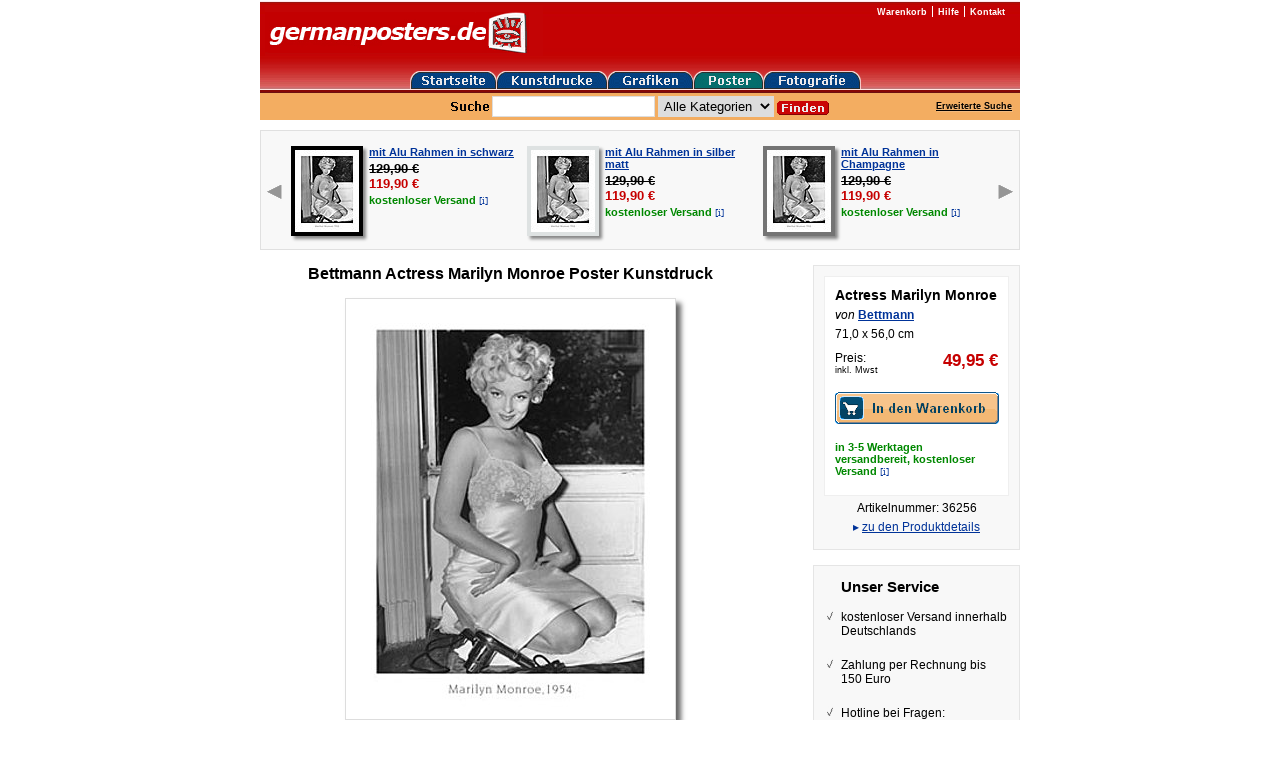

--- FILE ---
content_type: text/html; charset=utf-8
request_url: https://www.germanposters.de/bettmann-actress-marilyn-monroe-36256.html
body_size: 18207
content:
<!DOCTYPE html PUBLIC "-//W3C//DTD XHTML 1.0 Transitional//EN" "http://www.w3.org/TR/xhtml1/DTD/xhtml1-transitional.dtd">

<html xmlns="http://www.w3.org/1999/xhtml">
  <head>
    <script src="https://cloud.ccm19.de/app.js?apiKey=c74972d1f9a099f8c41dad2c988b2af58bcd3d1ddff79301&amp;domain=61c0391b8fcbd40860577bce&amp;lang=de_DE" referrerpolicy="origin"></script>

    <meta http-equiv="content-type" content="text/xhtml; charset=utf-8" />

    <title>Bettmann Actress Marilyn Monroe Poster Kunstdruck bei Germanposters.de</title>

    <meta name="description" content="Bettmann Actress Marilyn Monroe Poster Kunstdruck bei Germanposters.de. Kostenloser Versand innerhalb Deutschlands." />
    <meta name="keywords" content="Bettmann Actress Marilyn Monroe Poster Kunstdruck bei Germanposters.de" />

    <meta name="google-site-verification" content="Cdttpo9PPY6Jwcp7NKpuOlgJ5aCeqrcsMmVZ6iBjY9Y" />
    <meta name="google-site-verification" content="9M73xSzK6N4LQhtwpW6FQXrdHj_LD9fvyYcBe2m7wfI" />

    <meta name="viewport" content="width=800" />

    <!-- d3b8a3498a95 -->

    <link rel="stylesheet" media="screen,print" href="https://d16q67f2ent6ww.cloudfront.net/assets/application-f567bf2d4cdbafff0e8172fe19e92acc5705b1e13fd23f7c11ddb494854ac4e5.css" />
    <script src="https://d16q67f2ent6ww.cloudfront.net/assets/application-e10c682d90b1f4822412978dd527ebcccb38091762338607e05dad3ce58e9372.js"></script>

    

    <meta name="csrf-param" content="authenticity_token" />
<meta name="csrf-token" content="2K_Qv0WA3o-MEFJvrr26uCBKcBONkA28lxmL6bOoeBO4wva6ZBA7mVr1FICfhqtZx5UKcQ_QycbMEeCc_TlWcw" />
    

    <!-- Google tag (gtag.js) -->
    <script async src="https://www.googletagmanager.com/gtag/js?id=AW-1066901937" type="text/x-ccm-loader" data-ccm-loader-group="google-ads"></script>
    <script>
      window.dataLayer = window.dataLayer || [];
      function gtag(){dataLayer.push(arguments);}
      gtag('js', new Date());

      gtag('config', 'AW-1066901937');
    </script>
  </head>

  <body id="body">

    <div id="page">
      <div class="header">
        <div class="header-logo">
          <a href="/"><img alt="germanposters" src="https://d16q67f2ent6ww.cloudfront.net/images/logo.gif" /></a>
        </div>

        <ul class="header-navi">
          <li><a href="/warenkorb.html">Warenkorb</a></li>
          <li><a href="/hilfe/willkommen.html">Hilfe</a></li>
          <li><a href="/hilfe/kontakt.html">Kontakt</a></li>
        </ul>

        <ul class="header-category-navi group">
          <li><a href="/"><img alt="germanposters" src="https://d16q67f2ent6ww.cloudfront.net/images/home-btn.gif" /></a></li>
          <li><a href="/kunstdrucke.html"><img alt="Kunstdrucke" src="https://d16q67f2ent6ww.cloudfront.net/images/prints-btn.gif" /></a></li>
          <li><a href="/grafiken.html"><img alt="Grafiken" src="https://d16q67f2ent6ww.cloudfront.net/images/graphics-btn.gif" /></a></li>
          <li><a href="/poster.html"><img alt="Poster" src="https://d16q67f2ent6ww.cloudfront.net/images/posters-btn-active.gif" /></a></li>
          <li><a href="/fotografie.html"><img alt="Fotografie" src="https://d16q67f2ent6ww.cloudfront.net/images/photographs-btn.gif" /></a></li>
        </ul>

        <div class="searchbar group">
          <form class="searchbar-form" action="/suche.html" accept-charset="UTF-8" method="get">
            <label class="searchbar-label">
              <img src="https://d16q67f2ent6ww.cloudfront.net/images/search.gif" />
            </label>

            <input type="text" name="suche" id="suche" class="searchbar-field" />
            <select name="kategorie" id="kategorie"><option value="">Alle Kategorien</option>
<option value="1">Kunstdrucke</option>
<option value="2">Grafiken</option>
<option value="3">Poster</option>
<option value="4">Fotografie</option></select>
            <input type="image" src="https://d16q67f2ent6ww.cloudfront.net/images/searchbar-submit.gif" class="searchbar-submit" />
</form>
          <div class="searchbar-extended-search">
            <a href="/erweiterte-suche.html">Erweiterte Suche</a>
          </div>
        </div>

      </div>

      








<div id="product" itemscope="itemscope" itemtype="http://schema.org/Product">
  
  <div class="frames group">
      <a class="previous" data-remote="true" href="/products/11160/frames?page=5"><img src="https://d16q67f2ent6ww.cloudfront.net/images/arrow-left.gif" /></a>

    <ul>
        <li>
          <table>
            <tr>
              <td>
                <a title="Bettmann Actress Marilyn Monroe Poster Kunstdruck mit Alu Rahmen in schwarz" href="https://www.germanposters.de/bettmann-actress-marilyn-monroe-poster-kunstdruck-mit-alu-rahmen-in-schwarz/p/11160/f/2082"><img style="border: 4px solid #000000; -webkit-box-shadow: 3px 3px 3px #888; -moz-box-shadow: 3px 3px 3px #888; box-shadow: 3px 3px 3px #888;" src="https://assets.germanposters.de/products/777f/bettmann-actress-marilyn-monroe-36256-medium.jpg" /></a>
              </td>

              <td>
                <a title="Bettmann Actress Marilyn Monroe Poster Kunstdruck mit Alu Rahmen in schwarz" href="https://www.germanposters.de/bettmann-actress-marilyn-monroe-poster-kunstdruck-mit-alu-rahmen-in-schwarz/p/11160/f/2082">mit Alu Rahmen in schwarz</a><br />

                <div class="amount">
                    <strike>129,90 €</strike><br />

                  <span class="sale"><span>119,90</span> <span>€</span></span><br />
                </div>

                <span class="shipping">kostenloser <nobr>Versand <a data-href="/help/short_delivery_period?frame_id=2082&amp;product_id=11160" class="delivery-period-popup custom-remote" href="#">[i]</a></nobr></span>
              </td>
            </tr>
          </table>
        </li>
        <li>
          <table>
            <tr>
              <td>
                <a title="Bettmann Actress Marilyn Monroe Poster Kunstdruck mit Alu Rahmen in silber matt" href="https://www.germanposters.de/bettmann-actress-marilyn-monroe-poster-kunstdruck-mit-alu-rahmen-in-silber-matt/p/11160/f/2079"><img style="border: 4px solid #DEE2E2; -webkit-box-shadow: 3px 3px 3px #888; -moz-box-shadow: 3px 3px 3px #888; box-shadow: 3px 3px 3px #888;" src="https://assets.germanposters.de/products/777f/bettmann-actress-marilyn-monroe-36256-medium.jpg" /></a>
              </td>

              <td>
                <a title="Bettmann Actress Marilyn Monroe Poster Kunstdruck mit Alu Rahmen in silber matt" href="https://www.germanposters.de/bettmann-actress-marilyn-monroe-poster-kunstdruck-mit-alu-rahmen-in-silber-matt/p/11160/f/2079">mit Alu Rahmen in silber matt</a><br />

                <div class="amount">
                    <strike>129,90 €</strike><br />

                  <span class="sale"><span>119,90</span> <span>€</span></span><br />
                </div>

                <span class="shipping">kostenloser <nobr>Versand <a data-href="/help/short_delivery_period?frame_id=2079&amp;product_id=11160" class="delivery-period-popup custom-remote" href="#">[i]</a></nobr></span>
              </td>
            </tr>
          </table>
        </li>
        <li>
          <table>
            <tr>
              <td>
                <a title="Bettmann Actress Marilyn Monroe Poster Kunstdruck mit Alu Rahmen in Champagne" href="https://www.germanposters.de/bettmann-actress-marilyn-monroe-poster-kunstdruck-mit-alu-rahmen-in-champagne/p/11160/f/2080"><img style="border: 4px solid #747474; -webkit-box-shadow: 3px 3px 3px #888; -moz-box-shadow: 3px 3px 3px #888; box-shadow: 3px 3px 3px #888;" src="https://assets.germanposters.de/products/777f/bettmann-actress-marilyn-monroe-36256-medium.jpg" /></a>
              </td>

              <td>
                <a title="Bettmann Actress Marilyn Monroe Poster Kunstdruck mit Alu Rahmen in Champagne" href="https://www.germanposters.de/bettmann-actress-marilyn-monroe-poster-kunstdruck-mit-alu-rahmen-in-champagne/p/11160/f/2080">mit Alu Rahmen in Champagne</a><br />

                <div class="amount">
                    <strike>129,90 €</strike><br />

                  <span class="sale"><span>119,90</span> <span>€</span></span><br />
                </div>

                <span class="shipping">kostenloser <nobr>Versand <a data-href="/help/short_delivery_period?frame_id=2080&amp;product_id=11160" class="delivery-period-popup custom-remote" href="#">[i]</a></nobr></span>
              </td>
            </tr>
          </table>
        </li>
    </ul>

      <a class="next" data-remote="true" href="/products/11160/frames?page=2"><img src="https://d16q67f2ent6ww.cloudfront.net/images/arrow-right.gif" /></a>
  </div>



  <div class="details group">
    <div class="view">
      <h1 itemprop="name">
        Bettmann Actress Marilyn Monroe Poster Kunstdruck 
      </h1>

      <div class="image">
            <img alt="Bettmann Actress Marilyn Monroe" title="Bettmann Actress Marilyn Monroe" itemprop="image" width="329" height="420" src="https://assets.germanposters.de/products/777f/bettmann-actress-marilyn-monroe-36256-large.jpg" />

        <p class="label">
          Bettmann Actress Marilyn Monroe
        </p>

          <p class="enlarge">
            <a data-colorbox="true" href="https://assets.germanposters.de/products/777f/bettmann-actress-marilyn-monroe-36256-original.jpg">Größeres Bild</a>
          </p>

          <div class="holiday-note my-2"><strong>In der Zeit vom 20.12. bis 04.01. bleibt unsere Firma geschlossen, die ausgewiesenen Bearbeitungszeiten gelten ab dem 05.01.</strong></div>

        




      </div>
    </div>

    <div class="boxes">

      <div class="article-box">
        <div class="infos">
          <h2>
              Actress Marilyn Monroe
          </h2>

          <p class="artist">
            von <a href="/bettmann.html">Bettmann</a>
          </p>

          <p>
            71,0 x 56,0 cm
          </p>

            <div class="price">
              <p class="label">
                Preis:<br />
                <span class="vat">inkl. Mwst</span>
              </p>

              <p class="amount" itemprop="offers" itemscope="itemscope" itemtype="http://schema.org/Offer">

                <span class="sale"><span itemprop="price" content="49.95">49,95</span> <span itemprop="priceCurrency" content="EUR">€</span></span>

              </p>
            </div>

            <div class="buttons">
                  <form action="/cart/add_article" accept-charset="UTF-8" method="post"><input type="hidden" name="authenticity_token" value="hgOL4lDi7fY-vrQLxDwvSfcUmHDU27Tm57E9tgRrJ83yX4lxof8c2O9dWz23Bduxe7yW2nepUHikvZsb0-IIPw" autocomplete="off" />
                    <input type="hidden" name="id" id="id" value="36256" autocomplete="off" />

                    <p><input type="image" src="https://d16q67f2ent6ww.cloudfront.net/images/cart-button-large.gif" class="cart-button" /></p>
</form>
            </div>

            <p class="shipping-costs">
              in 3-5 Werktagen versandbereit, kostenloser Versand
      <a data-href="/help/short_delivery_period?product_id=11160" class="delivery-period-popup custom-remote" href="#">[i]</a>
            </p>

        </div>

        <p>
          Artikelnummer: 36256
        </p>

        <p class="details-anchor">
            ▸ <a class="product" href="#descriptions">zu den Produktdetails</a>
        </p>
      </div>

        <div class="service-box">
          <h4>Unser Service</h4>

          <ul>
            <li>
              kostenloser Versand
              innerhalb Deutschlands
            </li>

            <li>Zahlung per Rechnung bis 150 Euro</li>

            <li>
              Hotline bei Fragen:<br />
              030 - 20 62 52 92
            </li>
          </ul>
        </div>
    </div>
  </div>

  <div class="extended">
    <div class="group">
      <div class="tabs">
        <a name="descriptions"></a>
        <a name="reviews"></a>

        <ul>
            <li class="product active" data-class="product">Produktdetails</li>


            <li data-class="technique" class="custom-remote" data-href="/techniques/53">Drucktechnik</li>

        </ul>
      </div>

      <div class="descriptions group">
          <div class="product active">
            <h3>
              Bettmann Actress Marilyn Monroe

                Poster Kunstdruck
            </h3>


            <h4>Produktmerkmale</h4>

            <meta itemprop="itemCondition" content="new" />

            <ul>
              <li>Künstler: Bettmann</li>
              <li>Titel: Actress Marilyn Monroe</li>

              <li>
                Typ:

                  Poster Kunstdruck
              </li>

                <li>Art: hochwertiger Kunstdruck</li>

                <li>Technik: Offset-Druck</li>

                <li>Originalität: Reproduktion</li>

              <li>Gesamtgröße: 71,0 x 56,0 cm</li>


                <li>Zustand: Neu</li>





                <li>Herausgeber: Kunstverlag</li>



              <li>Artikelnummer: 36256</li>



                <li>Motiv: <a href="/people-und-eros.html">People und Eros</a></li$>









            </ul>
          </div>


          <div class="technique"></div>

          
  <div class="reviews">
      <h3>Bislang liegen noch keine Kundenbewertungen vor</h3>

  </div>


      </div>
    </div>

      <div class="group">
        <div class="tabs">
          <ul><li class="active">weitere Werke von Bettmann</li></ul>
        </div>

        
<div class="related group">

  <div class="products">
      <div class="product">
        <a href="/bettmann-working-at-the-brooklyn-bridge.html"><img src="https://assets.germanposters.de/products/16e9/bettmann-working-at-the-brooklyn-bridge-medium.jpg" /></a><br />

        <a href="/bettmann-working-at-the-brooklyn-bridge.html">Working at the Brooklyn Bridge</a><br />


        <span class="sale"><span>29,95</span> <span>€</span></span>
      </div>
      <div class="product">
        <a href="/bettmann-new-york-harbour-1927.html"><img src="https://assets.germanposters.de/products/cf4e/bettmann-new-york-harbour-1927-medium.jpg" /></a><br />

        <a href="/bettmann-new-york-harbour-1927.html">New York Harbour 1927</a><br />


        <span class="sale"><span>34,95</span> <span>€</span></span>
      </div>
      <div class="product">
        <a href="/bettmann-southern-crossroad-grocery-store-and-gas-pump.html"><img src="https://assets.germanposters.de/products/ec0f/bettmann-southern-crossroad-grocery-store-and-gas-pump-medium.jpg" /></a><br />

        <a href="/bettmann-southern-crossroad-grocery-store-and-gas-pump.html">Southern Crossroad Grocery Store and gas pump</a><br />


        <span class="sale"><span>39,95</span> <span>€</span></span>
      </div>
      <div class="product">
        <a href="/bettmann-yankee-boys.html"><img src="https://assets.germanposters.de/products/66ba/bettmann-yankee-boys-medium.jpg" /></a><br />

        <a href="/bettmann-yankee-boys.html">Yankee Boys</a><br />


        <span class="sale"><span>39,95</span> <span>€</span></span>
      </div>
      <div class="product">
        <a href="/bettmann-hollywood-boulevard.html"><img src="https://assets.germanposters.de/products/0292/bettmann-hollywood-boulevard-medium.jpg" /></a><br />

        <a href="/bettmann-hollywood-boulevard.html">Hollywood Boulevard</a><br />


        <span class="sale"><span>39,95</span> <span>€</span></span>
      </div>
      <div class="product">
        <a href="/bettmann-monroe-portrait-36263.html"><img src="https://assets.germanposters.de/products/56dd/bettmann-monroe-portrait-36263-medium.jpg" /></a><br />

        <a href="/bettmann-monroe-portrait-36263.html">Monroe Portrait</a><br />


        <span class="sale"><span>29,95</span> <span>€</span></span>
      </div>
  </div>

</div>


      </div>
  </div>
</div>



      <div class="footer">
        <div class="footer-searchbar searchbar group">
          <form class="searchbar-form" action="/suche.html" accept-charset="UTF-8" method="get">
            <label class="searchbar-label">
              <img src="https://d16q67f2ent6ww.cloudfront.net/images/search.gif" />
            </label>

            <input type="text" name="suche" id="suche" class="searchbar-field" />

            <input type="image" src="https://d16q67f2ent6ww.cloudfront.net/images/searchbar-submit.gif" class="searchbar-submit" />
</form>        </div>

        <ul class="footer-sitemap">
          <li><a href="/hilfe/willkommen.html">Informationen</a></li>
          <li><a href="/hilfe/datenschutz.html">Datenschutzerklärung</a></li>
          <li><a href="/hilfe/bezahlung.html">Bezahlung</a></li>
          <li><a href="/hilfe/kontakt.html">Kontakt</a></li>
          <li><a href="/hilfe/impressum.html">Impressum</a></li>
          <li><a href="/hilfe/agb.html">AGB</a></li>
          <li><a href="/hilfe/widerruf.html">Widerrufsbelehrung und Widerrufsformular</a></li>
        </ul>

        <ul class="footer-navi">
          <li><a href="/kunstdrucke.html">Kunstdrucke</a></li>
          <li><a href="/grafiken.html">Grafiken</a></li>
          <li><a href="/poster.html">Poster</a></li>
          <li><a href="/fotografie.html">Fotografie</a></li>
          <li><a href="/kuenstler.html">Künstler</a></li>
          <li><a href="/stilrichtungen.html">Stilrichtungen</a></li>
          <li><a href="/motive.html">Motive</a></li>
          <li><a href="/titel.html">Titel</a></li>
        </ul>

        <p class="footer-copyright">
          Alle Rechte vorbehalten. Germanposters ist eine eingetragene Marke und gehört Ihrem Besitzer
        </p>
      </div>
    </div>

    
<script type="text/x-ccm-loader" data-ccm-loader-group="google-analytics">
  var _gaq = _gaq || [];
  _gaq.push(['_setAccount', 'UA-561134-1']);
  _gaq.push(['_gat._anonymizeIp']);
  _gaq.push(['_trackPageview']);

  (function() {
    var ga = document.createElement('script'); ga.type = 'text/javascript'; ga.async = true;
    ga.src = ('https:' == document.location.protocol ? 'https://ssl' : 'http://www') + '.google-analytics.com/ga.js';
    var s = document.getElementsByTagName('script')[0]; s.parentNode.insertBefore(ga, s);
  })();
</script>


  </body>
</html>



--- FILE ---
content_type: text/css
request_url: https://d16q67f2ent6ww.cloudfront.net/assets/application-f567bf2d4cdbafff0e8172fe19e92acc5705b1e13fd23f7c11ddb494854ac4e5.css
body_size: 8536
content:
.group{zoom:1}.group:after{content:".";display:block;height:0;font-size:0;clear:both;visibility:hidden}*{padding:0;margin:0;background-repeat:no-repeat;outline:0}html,body{background-color:#fff;font:11px Verdana, Arial, Sans-Serif;-webkit-text-size-adjust:100%;-moz-text-size-adjust:100%;text-size-adjust:100%;color:#000}body{margin-bottom:50px}img,fieldset{border:0}img{-ms-interpolation-mode:bicubic}fieldset{display:block}table{border-collapse:collapse;border-spacing:0}td,th,caption{font-weight:normal;text-align:left}ol,ul{list-style-type:none}.group{zoom:1}.group:after{content:".";display:block;height:0;font-size:0;clear:both;visibility:hidden}.clear{clear:both}a{color:#039}label{display:inline-block}#page{width:760px;margin:auto;padding-bottom:100px}.text-field{border:1px solid #ddd;padding:2px}select{border:1px solid #ddd;padding:1px;padding-right:5px}input[type="radio"]{vertical-align:middle}input[type="radio"]+label{vertical-align:middle}.header{background-image:url(/images/header-bkg.jpg);background-repeat:repeat-x}.header-logo{height:66px;padding-top:5px;margin-left:5px;float:left}.header-navi{float:right;margin-right:10px;margin-top:6px}.header-navi li{border-right:1px solid #fff;padding-left:5px;padding-right:5px;line-height:10px;float:left}.header-navi li a{color:#fff;text-decoration:none;font-size:9px;font-weight:bold}.header-navi li a:hover{text-decoration:underline}.header-navi li:last-child{border:none}.header-category-navi{clear:both;width:460px;margin:auto;margin-bottom:2px}.header-category-navi li{float:left}.header-banner{margin-top:1px}.searchbar{position:relative;background-color:#f3ad61;padding:3px;text-align:center}.searchbar-form{display:inline-block}.searchbar-label{font-weight:bold}.searchbar-field{width:157px}.searchbar-submit{vertical-align:middle}.searchbar-extended-search{position:absolute;right:8px;top:8px}.searchbar-extended-search a{color:#000000;font-size:9px;font-weight:bold;text-shadow:1px 1px #f3bc81}.main{background-image:url(/images/columns-bkg.jpg);background-repeat:repeat-y;margin-top:10px}.main.gallery{background-image:none}.main .advices{background-color:#fff;float:left;width:148px}.main .content{margin-left:20px;float:left;background-color:#fff;width:420px;padding-bottom:30px}.main .content.help h1{font-size:18px;margin-bottom:15px}.main .content.help h2,.main .content.help h3,.main .content.help h4{font-size:11px;font-weight:bold;margin:20px 0px}.main .content.help h2 a,.main .content.help h3 a,.main .content.help h4 a{color:#000}.main .content.help h2{font-size:14px}.main .content.help h3{font-size:12px}.main .content.help .footnote{font-size:9px}.main .content.help li a{font-weight:bold}.main .content.help p{margin:15px 0px}.main .content.help .list{margin-bottom:15px}.main .content.help .list li{list-style-type:square;margin-left:15px}.main .infos{background-color:#fff;float:right;width:154px}.main .box{border:1px solid #09578c;min-height:100px;padding-bottom:10px}.main .box .navi{margin-top:10px}.main .box a{font-weight:bold}.main .box a.font-normal{font-weight:normal}.main .box h6{background-color:#09578c;color:#fff;font-size:12px;padding-left:10px;padding-top:1px;padding-bottom:2px}.main .box p{margin-left:10px;margin-top:15px;margin-bottom:10px;line-height:14px;padding-right:7px}.main .box ul{margin-left:10px;margin-bottom:10px;line-height:15px;padding-right:8px}.main .box .new{color:#F3AD61;font-style:italic}.main .box .caption{font-weight:bold}.main .alert{border-color:#c60000}.main .alert h6{background-color:#c60000}.main .advices .artists a,.main .infos .themes a,.main .infos .styles a{font-weight:normal}.main .choose-frame-button{margin-top:10px}.main .infos .styles a{font-weight:normal}.main .box-group{margin-bottom:10px}.main .article-infos .vat{font-size:9px}.main .article-infos h6{padding-left:5px}.main .article-infos table{margin-top:-10px;margin-left:10px}.main .article-infos table .price-label{padding-right:15px}.main .article-infos table td{vertical-align:top}.main .article-infos .buttons{margin-top:15px;margin-left:10px;margin-bottom:10px}.main .article-infos .details{margin-top:35px;line-height:14px}.main .article-infos .details a{font-weight:normal}.main .article-infos .note{color:#c60000;margin-bottom:30px}.main .service p{line-height:13px}.main .service a{font-weight:normal}.main .service li{line-height:15px}.main .categories .categories{margin-top:15px}.main .full-cart,.main .empty-cart{background-color:#c4d6fc;min-height:0;border:2px solid #09578C;padding-bottom:5px}.main .full-cart h6,.main .empty-cart h6{background-image:url(/images/cart-icon.gif);background-position:5px center;padding-left:30px}.main .full-cart p,.main .empty-cart p{text-align:center}.main .full-cart p{margin-top:5px;margin-bottom:5px}.main .full-cart h6 a{color:#fff;text-decoration:none}.main .full-cart h6 a:hover{text-decoration:underline}.main .empty-cart{background-color:#fff}#product{padding-top:10px;padding-bottom:30px}#product h1{font-size:16px;margin-bottom:15px;text-align:center}#product .boxes{float:right;width:210px}#product .boxes .reviews{width:210px;text-align:center;float:right;color:#333;margin-bottom:15px}#product .boxes .reviews a{color:#333}#product .frames{background-color:#f8f8f8;border:1px solid #e0e0e0;margin-bottom:15px;padding-bottom:13px}#product .frames ul{float:left;margin-left:23px;padding-top:15px}#product .frames li{float:left;width:232px;margin-left:2px;margin-right:2px}#product .frames li img{float:left;margin-right:6px}#product .frames li a{font-weight:bold}#product .frames td{vertical-align:top}#product .frames .previous{float:left;padding-left:4px;margin-top:50px}#product .frames .previous~ul{margin-left:4px}#product .frames .next{float:right;margin-top:50px;padding-right:4px;margin-left:-10px}#product .frames .amount{margin-top:3px;margin-bottom:3px;color:#c00;font-weight:bold;font-size:13px}#product .frames .amount strike{color:#000}#product .frames .shipping{font-weight:bold;color:#080}#product .frames .shipping a{font-weight:normal;font-family:Georgia, Times New Roman, Arial}#product .article-box{text-align:center;font-size:12px;float:right;width:185px;padding:10px;background-color:#f8f8f8;border:1px solid #e5e5e5}#product .article-box .note{margin-top:20px;color:#f00}#product .article-box .infos{text-align:left;background-color:#fff;border:1px solid #efefef;padding:10px}#product .article-box .infos h2{font-size:14px}#product .article-box .artist{margin-top:5px;font-style:italic}#product .article-box .artist a{font-weight:bold;font-style:normal;font-size:12px}#product .article-box p{margin-top:5px;margin-bottom:5px}#product .article-box form p img{margin-top:5px}#product .article-box .price .amount{text-align:right;float:right}#product .article-box .price .amount strike{font-weight:bold}#product .article-box .price .amount .sale{font-size:17px;font-weight:bold}#product .article-box .price .label{float:left;width:50px}#product .article-box .vat{font-size:9px}#product .article-box form{clear:both}#product .article-box .on-request{font-weight:bold}#product .article-box .buttons{clear:both;padding-top:5px;padding-bottom:5px;text-align:center}#product .article-box .buttons p{padding-top:2px;padding-bottom:2px}#product .article-box .buttons .or{padding-top:0;padding-bottom:0;margin-top:-2px;margin-bottom:-2px}#product .article-box .shipping-costs{color:#080;font-weight:bold;font-size:11px;padding-bottom:3px;clear:both}#product .article-box .shipping-costs a{font-family:Georgia, Times New Roman, Arial;font-weight:normal}#product .article-box .details-anchor{color:#039}#product .service-box{margin-top:15px;float:right;width:181px;padding:12px;padding-bottom:0px;background-color:#f8f8f8;border:1px solid #e5e5e5;font-size:12px}#product .service-box.graphics .choice{margin-bottom:5px}#product .service-box.graphics p{line-height:19px;margin-bottom:12px}#product .service-box.graphics h4{margin-left:0px;font-size:14px}#product .service-box.graphics .email{background-image:url(/images/email.gif);padding-left:35px}#product .service-box.graphics .email a{text-decoration:none;color:#777;font-size:13px;font-weight:bold}#product .service-box.graphics .phone{background-image:url(/images/phone.gif);line-height:16px;padding-left:35px;font-size:10px;margin-bottom:10px}#product .service-box.graphics .phone strong{color:#777;font-size:13px}#product .service-box h4{font-size:15px;margin-bottom:15px;margin-left:15px}#product .service-box li{padding-bottom:20px;padding-left:15px;background-image:url(/images/service-icon.gif)}#product .details .view{width:500px;float:left}#product .details .view .product-images{text-align:center;padding-top:20px}#product .details .view .product-images img{margin-right:5px}#product .details .view .image{text-align:center}#product .details .view .image>img{box-shadow:5px 5px 5px #666;border:1px solid #ddd}#product .details .view .label{text-align:center;margin-top:15px;color:#888}#product .details .view .enlarge{margin-top:2px;margin-bottom:10px;text-align:center}#product .details .view .stock-note{text-align:center;margin-top:2px;font-size:12px}#product .details .view .stock-note.sale{color:#c60000;font-weight:bold}#product .details .view .fb-like{width:100%;margin-top:30px;margin-bottom:10px}#product .details .view .edition{margin-top:5px;font-size:12px;color:#888;text-align:center}#product .details .view .delivery-note{text-align:center;margin-top:5px;font-weight:bold;color:#008600;font-size:12px;line-height:15px}#product .details .view .delivery-note a{color:#003399;font-family:Georgia, Times New Roman, Arial, Verdana;font-size:11px}#product .details .framed-view{margin:auto;box-shadow:5px 5px 5px #666}#product .details .framed-view img,#product .details .framed-view div{border:none;float:left}#product .extended .tabs{position:relative;z-index:10;padding-top:20px;height:41px}#product .extended .tabs li{float:left;padding:10px 15px;margin-right:25px;border:1px solid #e0e0e0;font-size:15px;height:18px;color:#031233;background-color:#f0f0f0;background-image:linear-gradient(#f7f7f7, #e0e0e0);cursor:pointer}#product .extended .tabs .active{background-color:#fff;background-image:none;background-image:none;background-image:none;border-bottom:1px solid #fff}#product .extended .descriptions{padding:20px;padding-top:25px;margin-top:-2px;border:1px solid #e0e0e0}#product .extended .descriptions p{margin-top:10px;margin-bottom:10px}#product .extended .descriptions h3{font-size:12px;font-weight:bold;margin-bottom:10px}#product .extended .descriptions h4{font-size:12px;font-weight:bold;margin-left:20px;margin-top:30px;margin-bottom:10px}#product .extended .descriptions h5{font-size:12px;font-weight:bold;margin-top:30px;margin-bottom:20px}#product .extended .descriptions .product,#product .extended .descriptions .frame,#product .extended .descriptions .reviews,#product .extended .descriptions .technique{font-size:12px;display:none}#product .extended .descriptions .active{display:block}#product .extended .descriptions .frame .properties{float:left;width:235px}#product .extended .descriptions .frame .properties img{float:left;margin-right:10px;margin-bottom:10px}#product .extended .descriptions .frame .description{padding-top:20px;clear:both}#product .extended .descriptions .frame ul{margin-left:25px}#product .extended .descriptions .frame li{list-style-type:square}#product .extended .descriptions .product ul{float:left;width:300px}#product .extended .descriptions .product li{margin-left:35px;list-style-type:disc;margin-bottom:5px}#product .extended .descriptions .product .share{margin-top:-20px;float:right;width:350px}#product .extended .descriptions .product .share div{padding-bottom:10px}#product .extended .descriptions .reviews .reviews-header{background-color:#eee;border:1px solid #ccc;padding:10px}#product .extended .descriptions .reviews .review{border-bottom:1px solid #ccc;margin-top:10px;padding:10px}#product .extended .descriptions .reviews .review .reply{padding-left:30px}#product .extended .descriptions .reviews .review.last{border:none}#product .extended .descriptions .reviews .review p{line-height:15px}#product .extended .descriptions .reviews .review h3{font-size:12px;font-weight:normal}#product .extended .descriptions .reviews .review .title{padding-right:10px;padding-left:8px}#product .extended .descriptions .reviews .review .stars{padding-left:10px;padding-right:10px}#product .extended .descriptions .reviews .pagination{padding-left:10px;font-size:12px;font-weight:bold}#product .extended .descriptions .reviews .pagination .disabled{display:none}#product .extended .descriptions .reviews .pagination .current{font-style:normal}#product .extended .descriptions .reviews .pagination a{text-decoration:none}#product .extended .related{border:1px solid #e0e0e0;margin-top:-2px;padding-top:2px}#product .extended .related .products{float:left;width:660px;padding-left:30px;margin-top:30px}#product .extended .related .product{float:left;width:150px;height:150px;padding-right:10px;text-align:center}#product .extended .related .product img{box-shadow:4px 4px 4px #aaa;border:1px solid #ddd;margin-bottom:10px}#product .extended .related .previous{float:left;margin-top:220px;margin-left:10px}#product .extended .related .next{margin-top:220px;margin-right:10px;float:right}.products-header{background-color:#efefef;padding:2px;padding-left:10px;padding-right:10px;border-bottom:1px solid #bbb;margin-top:5px}.products-header h1{font-size:14px;margin-bottom:2px}.products-header .navi{float:left;padding-top:3px;padding-bottom:3px}.products-header .navi li{float:left;font-weight:bold}.products-header .navi .first{padding-right:5px;border-right:1px solid #000}.products-header .navi .last{padding-left:5px}.products-header .sort{cursor:pointer;float:right;margin-top:2px;border-left:1px solid #bbb;border-top:1px solid #bbb}.products-header .sort p{background-color:#fff;border-bottom:1px solid #ccc;border-top:1px solid #000;border-left:1px solid #000;padding-left:5px;width:130px;height:15px;background-image:url(/images/drop-down-box.gif);background-position:right}.products-header .sort ul{display:none;position:absolute;z-index:1;background-color:#fff;border:1px solid #ccc}.products-header .sort li a{text-decoration:none;color:#000;display:block;width:130px;padding:1px;padding-left:3px}.products-header .sort li a:hover{background-color:#336699;color:#fff}.main .content .frame .delivery-note{text-align:center;margin-top:15px;color:#008600;font-weight:bold;line-height:15px}.main .content .frame .delivery-note a{color:#003399;font-family:Georgia, Times New Roman, Arial, Verdana;font-size:11px}.main .content .frame .stock-note{text-align:center;margin-top:15px;color:#c60000}.holiday-note{color:#c60000}.cart-note{float:left;width:550px}.main .products .product{border-top:1px solid #bbb;padding-right:5px;padding-top:4px;padding-bottom:4px;padding-left:2px}.main .products .product:first-child{border-top:0}.main .products .product .image{width:140px;padding-left:8px}.main .products .product .image img{border:1px solid black}.main .products .product .description{width:235px}.main .products .product .description th{padding-right:15px}.main .products .product .description td{width:180px}.main .products .product .description td,.main .products .product .description th{vertical-align:top;line-height:14px}.main .products .product>table{width:100%}.main .products .products-footer{margin-top:3px;border-top:1px solid #ccc;padding-top:5px;padding-bottom:5px;background-color:#efefef;line-height:20px}.main .products .products-footer .current-page{float:left;padding-left:7px;margin-bottom:10px}.main .products .products-footer .goto-page{padding-right:7px;width:200px;float:right;text-align:right}.main .products .products-footer .goto-page span{font-weight:bold;vertical-align:middle;display:inline-block}.main .products .products-footer .goto-page form{display:inline-block;vertical-align:middle}.main .products .products-footer .goto-page input[type="text"]{width:30px}.main .products .products-footer .goto-page input[type="submit"]{border:1px solid #bbb;background-image:linear-gradient(#eee, #ddd);padding:2px 4px}.main .products .products-footer .pagination{clear:both;text-align:center;font-size:12px}.main .products .products-footer .pagination .current{color:#000;text-decoration:none}.main .products .products-footer .pagination a{font-weight:bold}.main .products .products-footer .pagination a,.main .products .products-footer .pagination .current{padding:2px;font-weight:bold}.main .products .products-footer .pagination .prev_page{padding-right:2px}.main .products .products-footer .pagination .next_page{padding-left:2px}.main .products .products-footer .pagination .disabled{display:none}.main.gallery .products .row{border-top:1px solid #ccc}.main.gallery .products .row:first-child{border-top:0}.main.gallery .products .product{border-top:0px;float:left;width:152px;text-align:center;padding:10px 0px}.main.gallery .products .product .image{width:auto;padding:0px;height:90px}.artist-description{position:relative;margin-top:10px;margin-bottom:10px;max-height:150px;overflow:hidden}.artist-description h1{font-size:14px}.artist-description h2{font-size:13px}.artist-description h3,.artist-description h4,.artist-description h5{font-size:12px}.artist-description p{margin-top:10px;margin-bottom:10px}.artist-description:before{content:"";display:block;position:absolute;left:0;top:0;right:0;bottom:0;pointer-events:none;background:linear-gradient(to bottom, rgba(255,255,255,0) 50%, rgba(255,255,255,0.5) 65%, white 80%)}.artist-description.is-expanded{max-height:none}.artist-description.is-expanded:before{background:none}.artist-description.is-expanded .artist-description-expand{display:none}.artist-description.is-expanded .artist-description-collapse{display:block}.artist-description-expand,.artist-description-collapse{left:0;right:0;bottom:0;text-align:center;margin-bottom:10px}.artist-description-expand a,.artist-description-collapse a{font-weight:bold;text-decoration:none}.artist-description-expand{position:absolute}.artist-description-collapse{display:none}.main #home{padding-left:8px}.main #home .no-shipping-costs{margin-top:10px;margin-bottom:25px}.main #home .category{float:left;width:209px;padding-bottom:35px}.main #home .category .image{float:left;width:83px}.main #home .category .description{float:left;width:115px}.main #home .category .description h4{margin-bottom:10px}.main #home .category .description h4 a{font-size:12px}.main #home .navi{margin-top:20px}.main #home .navi h6{font-size:12px;font-weight:bold;margin-bottom:12px}.main #home .navi .topics{float:left;width:210px}.main #home .navi .topics .image{float:left;width:75px}.main #home .navi .topics ul{margin-top:5px;float:left;width:100px}.main #home .navi .topics li{line-height:15px}.main #home .navi .artists{margin-top:30px}.main #home .navi .artists p{margin-bottom:15px}.main #home .navi .artists ul{float:left;width:140px}.main #home .navi .artists li{line-height:15px}.main .content .no-results h1{font-size:18px;margin-bottom:10px}.main .content .no-results p{font-weight:bold}.main .content .extended-search h1{font-size:18px}.main .content .extended-search form{margin-top:20px}.main .content .extended-search form p{margin:10px 0px}.main .content .extended-search .submit{margin-top:20px;margin-left:150px}.main .content .extended-search label{font-weight:bold;width:150px}.main .content .extended-search .interval input{width:50px}.main .content .alphabetic .alphabet{margin-top:10px;margin-bottom:10px}.main .content .alphabetic .alphabet li{float:left;border-right:1px solid #bbb;padding:0px 3px}.main .content .alphabetic .alphabet li a{font-weight:bold}.main .content .alphabetic .alphabet .last{border:none}.main .content .alphabetic .caption{font-weight:bold}.main .content .alphabetic h1{font-size:16px}.main .content .alphabetic h4{margin-top:20px}.main .content .alphabetic h4 a{color:#000;font-size:12px}.main .content .subcategories{border:1px solid #007d7d}.main .content .subcategories.special{border:1px solid #09578c}.main .content .subcategories.special h1{background-color:#09578c}.main .content .subcategories h1{background-color:#007d7d;font-size:12px;color:#fff;padding-top:1px;padding-left:10px;padding-bottom:2px}.main .content .subcategories .description{padding:15px;padding-left:10px}.main .content .subcategories .image{float:left;margin-right:7px}.main .content .subcategories .navi{float:left}.main .content .subcategories .navi li{line-height:15px}.main .content .subcategories .navi h4{margin-top:5px;margin-bottom:10px;font-size:11px}.main .content .subcategories .navi a{font-weight:bold}.main .content .links-box{margin-top:45px;margin-left:10px}.main .content .links-box h4{font-size:11px;color:#000}.main .content .links-box h4 a{color:#003399}.main .content .links-box p{margin:4px 0px;line-height:16px}.main .content .links-box .image{float:left;margin-right:10px}.main .content .links-box .links{color:#888;float:left}.main .content .links-box .links a{padding:0px 1px}.main .content .links-box .links .more{font-size:10px}.main .content .links-box .caption{color:#000;margin-bottom:8px}.main .content .subcategory-header{margin-bottom:-20px;margin-left:10px}.main .content .subcategory-header h1{font-size:18px;margin-bottom:3px}.main .content .subcategory-header p{font-weight:bold}#product-request,#request{margin-left:20px}#product-request h1,#request h1{font-size:13px;font-weight:bold}#product-request h2,#request h2{font-size:12px;font-weight:normal;margin-bottom:10px}#product-request p,#request p{padding:6px 0px}#product-request label,#request label{width:130px;margin-bottom:3px}#product-request .text-field,#request .text-field{width:300px}#product-request .text-fields input,#request .text-fields input{width:300px}#product-request .submit,#request .submit{margin-top:10px}#product-request textarea,#request textarea{width:310px;height:150px}.main .content .subscribe-newsletter{padding:0px 10px}.main .content .subscribe-newsletter p{margin:10px 0px}.main .content .subscribe-newsletter h1{font-size:18px;margin-bottom:10px}.main .content .subscribe-newsletter label{margin-bottom:5px}.main .content .subscribe-newsletter textarea{height:100px}.main .content .subscribe-newsletter .submit{margin-top:20px}.main .frame-infos a{font-weight:normal}.main .frame-infos form{margin-left:10px}.main .frame-infos .artist{font-weight:bold}.main .advices .frame-colors a,.main .advices .frame-passepartouts a{display:block;float:left;width:14px;height:14px;margin-right:5px;margin-bottom:5px;border:1px solid #039}.main .advices .frame-profiles a img{border:1px solid #039}.main .advices .frame-box .option{margin-top:3px;margin-bottom:3px}.main .advices .frame-box input{float:right;height:12px;width:12px;margin-right:8px}.main .advices .frame-materials,.main .advices .frame-glasses,.main .advices .frame-passepartouts{padding-bottom:20px}.main .advices .frame-passepartouts .option{padding-top:10px}.main .framed-view{margin:auto;margin-top:10px}.main .framed-view img,.main .framed-view div{float:left}.main .frame-profile-details{border:1px solid #f3ad61;margin-top:80px}.main .frame-profile-details h4{background-color:#f3ad61;font-size:11px;padding:2px 7px}.main .frame-profile-details h5{display:none}.main .frame-profile-details .properties{float:left;margin-left:20px;margin-top:10px;padding-bottom:10px}.main .frame-profile-details .properties p{float:left}.main .frame-profile-details .properties img{float:left;margin-right:20px}.main .frame-profile-details .group{padding:5px}.main .frame-profile-details .profile,.main .frame-profile-details .description{float:left;padding:5px}.main .frame-profile-details .profile{margin-left:13px}.main .frame-profile-details .info{padding:10px 15px}.main .frame-profile-details .info h6{font-size:11px;font-weight:bold}.footer-searchbar{border-bottom:3px solid #950000}.footer{clear:both;margin-top:10px}.footer-sitemap{white-space:nowrap;text-align:center;margin-top:5px;padding-bottom:5px;border-bottom:1px solid #ccc}.footer-sitemap li{padding-left:3px;padding-right:6px;border-right:1px solid #ccc;display:inline}.footer-sitemap li:last-child{border:none}.footer-navi{width:530px;margin:auto;margin-top:5px;text-align:center;padding-bottom:5px;border-bottom:1px solid #ccc}.footer-navi li{padding-left:3px;padding-right:6px;border-right:1px solid #ccc;display:inline}.footer-navi li:last-child{border:none}.footer-copyright{margin-top:2px;text-align:center;color:#888;font-size:10px}.short-delivery-period-info h1{font-size:14px}.short-delivery-period-info p{margin-top:10px;margin-bottom:10px}.delivery-period-popup{font-size:10px;text-decoration:none}.fieldWithErrors{color:#b00}.sale{color:#c60000}#errorExplanation{color:#b00;padding-bottom:15px}#errorExplanation p{font-weight:bold}#errorExplanation h2{display:none}.flash-notice{text-align:center;padding:15px;background-color:#333;border:1px solid #ccc;margin-bottom:8px;color:#fff;font-weight:bold;font-size:16px}.flash-alert{text-align:center;padding:15px;background-color:#600;border:1px solid #ccc;margin-bottom:8px;color:#fff;font-weight:bold;font-size:16px}.delivery-period{color:#080}.delivery-period a{color:#003399;font-family:Georgia, Times New Roman, Arial, Verdana;font-size:11px}.main .box.social .social-bar,.main .box.social .social-share{margin-top:2px;margin-bottom:2px;padding-top:0px;padding-bottom:0px}.main .box.social .social-bar{margin-bottom:0px}.main .box.social .social-share{margin-top:0px}.main .shipping-costs.box h6{padding-left:5px}#artist-description{margin-top:7px;background-color:#f0f0f0;padding:5px 8px;font-size:11px}#artist-description h1{font-size:14px;font-weight:bold;margin-bottom:8px}#artist-description p{margin-bottom:8px}#cart{padding:20px}#cart .headline{margin-top:20px;margin-bottom:30px}#cart .headline h1{font-size:17px;float:left;width:160px}#cart .headline .sum{float:left;font-weight:bold;font-size:13px;width:260px;color:#800;margin-top:4px}#cart .headline .sum .price{color:#000}#cart .headline .continue{float:left;width:130px;margin-top:5px;font-size:12px}#cart .order-now{float:right;width:130px;text-align:right}#cart .line-items{width:100%;margin-bottom:25px}#cart .line-items .image{border-left:1px solid #ddd;width:100px;height:85px}#cart .line-items .image img{border:1px solid #000}#cart .line-items .description{width:240px}#cart .line-items .price{border-right:1px solid #ddd;text-align:center}#cart .line-items .quantity{text-align:center}#cart .line-items .quantity .text-field{width:25px;margin-bottom:5px}#cart .line-items th{background-color:#ddd;font-weight:bold;font-size:12px;border-bottom:1px solid #888}#cart .line-items td{border-bottom:1px solid #ddd}#cart .line-items th,#cart .line-items td{padding:5px 10px}#cart .line-items .summary td{border:0px;border-top:3px solid #ccc;font-size:13px;padding-top:20px;text-align:center}#cart .advantages{margin-top:40px;border-top:1px solid #ddd;padding-top:15px;padding-bottom:20px;border-bottom:1px solid #ddd;font-size:13px}#cart .advantages h4{font-size:14px;margin-bottom:15px}#cart .advantages th{width:150px;vertical-align:top;font-weight:bold}#cart .contact{margin-top:15px;font-size:13px}#cart .contact th{width:150px;vertical-align:top;font-weight:bold}#order-completed{font-weight:bold;font-size:12px}#order-completed h1{font-size:18px;font-weight:bold}#order-completed .full-price,#order-completed .bank-account{color:#c00}#order-completed p{margin:20px 0px}#review{margin-top:15px;margin-bottom:30px}#review h1{font-size:17px;font-weight:bold;margin-bottom:5px}#review .image{padding-right:30px}#review th{padding-right:10px}#review h3,#review h2{padding-top:10px;padding-bottom:10px;font-size:13px;font-weight:bold;border-top:1px solid #ccc}#review h3{margin-top:10px}#review table{margin-bottom:10px}#review table td{vertical-align:top}#review p{margin-bottom:10px;line-height:18px}#review textarea{height:140px;width:400px;margin-bottom:20px}#review input[type="checkbox"]{margin-left:20px}#review input{vertical-align:middle}#review .rating .description{display:inline;padding-left:20px}#review .rating label{float:left;padding-right:20px}.button{cursor:pointer;padding:7px 10px;color:#024363;font-size:12px;font-weight:bold;text-shadow:1px 1px 1px #ddd;border-left:1px solid #2b6b99;border-top:1px solid #2b6b99;border-bottom:2px solid #687886;border-right:2px solid #687886;border-radius:4px;background-color:#f7c48b;background-image:linear-gradient(#ffd6a9 50%, #f3b874 50%);box-shadow:inset 1px 1px 1px #fff;display:inline-block}.button:hover{text-shadow:1px 1px 1px #fff}#cboxClose{border:none}#cboxOverlay{background:none !important;background-color:#333 !important}.wait{background-image:linear-gradient(#fff, #f5f5f5);background-color:#fafafa;text-shadow:1px 1px #fff;margin:5px;margin-top:20px;padding:10px 20px;border:1px solid #ccc;border-radius:5px;text-align:center}.xmas-note{margin-bottom:20px;text-align:center;font-weight:bold;margin-top:10px;font-size:12px;color:#080}.xmas-note a{font-family:Georgia, Sans-Serif, Arial;font-weight:normal}#colorbox button{border:0}#recaptcha_logo{display:none}span.product-proposal{font-style:italic}.product-proposals-controller h1{font-size:13px}.product-proposals-controller h2{font-size:12px;margin-top:25px;margin-bottom:5px}.product-proposals-controller p{padding-top:5px;padding-bottom:5px}.product-proposals-controller form p{padding-top:2px;padding-bottom:2px}.product-proposals-controller label{display:inline-block;width:150px}.product-proposals-controller input[type="submit"]{margin-left:150px;margin-top:30px}.product-proposals-controller .errorExplanation{margin-top:20px}.product-proposals-controller .fieldWithErrors input{border-left:2px solid #f00}.product-proposals-controller .price{width:108px;margin-right:10px}.product-proposals-controller .quantity{width:60px;margin-left:10px}.wrapper{zoom:1;width:1180px;max-width:100%;padding:20px;margin:auto}.wrapper:after{content:".";display:block;height:0;font-size:0;clear:both;visibility:hidden}.wrapper-nopad{padding:0}.wrapper-left{margin-left:0}.wrapper-thin{width:950px}.wrapper-mini{width:600px}.wrapper-tiny{width:450px}.wrapper-free{margin-top:40px;margin-bottom:60px}.wrapper-full{width:100%}.wrapper-minimal{padding:0px 20px}.wrapper-center{text-align:center}#colorbox,#cboxOverlay,#cboxWrapper{position:absolute;top:0;left:0;z-index:9999;overflow:hidden;-webkit-transform:translate3d(0, 0, 0)}#cboxWrapper{max-width:none}#cboxOverlay{position:fixed;width:100%;height:100%}#cboxMiddleLeft,#cboxBottomLeft{clear:left}#cboxContent{position:relative}#cboxLoadedContent{overflow:auto;-webkit-overflow-scrolling:touch}#cboxTitle{margin:0}#cboxLoadingOverlay,#cboxLoadingGraphic{position:absolute;top:0;left:0;width:100%;height:100%}#cboxPrevious,#cboxNext,#cboxClose,#cboxSlideshow{cursor:pointer}.cboxPhoto{float:left;margin:auto;border:0;display:block;max-width:none;-ms-interpolation-mode:bicubic}.cboxIframe{width:100%;height:100%;display:block;border:0;padding:0;margin:0}#colorbox,#cboxContent,#cboxLoadedContent{box-sizing:content-box;-moz-box-sizing:content-box;-webkit-box-sizing:content-box}#cboxOverlay{background:url(/assets/colorbox/example1/overlay-63864997ceb1a5d3535140890972e8fcec137cda6f9f739ee9640f3824602047.png) repeat 0 0;opacity:0.9;filter:alpha(opacity=90)}#colorbox{outline:0}#cboxTopLeft{width:21px;height:21px;background:url(/assets/colorbox/example1/controls-c3f7ca0f7209d13fbd45e72bbbae9b525a26c979908692a5ddbd6234e3e724ba.png) no-repeat -101px 0}#cboxTopRight{width:21px;height:21px;background:url(/assets/colorbox/example1/controls-c3f7ca0f7209d13fbd45e72bbbae9b525a26c979908692a5ddbd6234e3e724ba.png) no-repeat -130px 0}#cboxBottomLeft{width:21px;height:21px;background:url(/assets/colorbox/example1/controls-c3f7ca0f7209d13fbd45e72bbbae9b525a26c979908692a5ddbd6234e3e724ba.png) no-repeat -101px -29px}#cboxBottomRight{width:21px;height:21px;background:url(/assets/colorbox/example1/controls-c3f7ca0f7209d13fbd45e72bbbae9b525a26c979908692a5ddbd6234e3e724ba.png) no-repeat -130px -29px}#cboxMiddleLeft{width:21px;background:url(/assets/colorbox/example1/controls-c3f7ca0f7209d13fbd45e72bbbae9b525a26c979908692a5ddbd6234e3e724ba.png) left top repeat-y}#cboxMiddleRight{width:21px;background:url(/assets/colorbox/example1/controls-c3f7ca0f7209d13fbd45e72bbbae9b525a26c979908692a5ddbd6234e3e724ba.png) right top repeat-y}#cboxTopCenter{height:21px;background:url(/assets/colorbox/example1/border-bd9c4ca94e6ef88a4b442945194f42fb695ddc3ee3d0c5c3325d12d24ef5d0dd.png) 0 0 repeat-x}#cboxBottomCenter{height:21px;background:url(/assets/colorbox/example1/border-bd9c4ca94e6ef88a4b442945194f42fb695ddc3ee3d0c5c3325d12d24ef5d0dd.png) 0 -29px repeat-x}#cboxContent{background:#fff;overflow:hidden}.cboxIframe{background:#fff}#cboxError{padding:50px;border:1px solid #ccc}#cboxLoadedContent{margin-bottom:28px}#cboxTitle{position:absolute;bottom:4px;left:0;text-align:center;width:100%;color:#949494}#cboxCurrent{position:absolute;bottom:4px;left:58px;color:#949494}#cboxLoadingOverlay{background:url(/assets/colorbox/example1/loading_background-57920b7d3cfb8c593c58de61920794b44164d3812e3b25cb9e142c01315286d9.png) no-repeat center center}#cboxLoadingGraphic{background:url(/assets/colorbox/example1/loading-d6863542aebeecab34023db5bd2781813a77fc52f0ef632afc2e23bb90bf23bc.gif) no-repeat center center}#cboxPrevious,#cboxNext,#cboxSlideshow,#cboxClose{border:0;padding:0;margin:0;overflow:visible;width:auto;background:none}#cboxPrevious:active,#cboxNext:active,#cboxSlideshow:active,#cboxClose:active{outline:0}#cboxSlideshow{position:absolute;bottom:4px;right:30px;color:#0092ef}#cboxPrevious{position:absolute;bottom:0;left:0;background:url(/assets/colorbox/example1/controls-c3f7ca0f7209d13fbd45e72bbbae9b525a26c979908692a5ddbd6234e3e724ba.png) no-repeat -75px 0;width:25px;height:25px;text-indent:-9999px}#cboxPrevious:hover{background-position:-75px -25px}#cboxNext{position:absolute;bottom:0;left:27px;background:url(/assets/colorbox/example1/controls-c3f7ca0f7209d13fbd45e72bbbae9b525a26c979908692a5ddbd6234e3e724ba.png) no-repeat -50px 0;width:25px;height:25px;text-indent:-9999px}#cboxNext:hover{background-position:-50px -25px}#cboxClose{position:absolute;bottom:0;right:0;background:url(/assets/colorbox/example1/controls-c3f7ca0f7209d13fbd45e72bbbae9b525a26c979908692a5ddbd6234e3e724ba.png) no-repeat -25px 0;width:25px;height:25px;text-indent:-9999px}#cboxClose:hover{background-position:-25px -25px}.cboxIE #cboxTopLeft,.cboxIE #cboxTopCenter,.cboxIE #cboxTopRight,.cboxIE #cboxBottomLeft,.cboxIE #cboxBottomCenter,.cboxIE #cboxBottomRight,.cboxIE #cboxMiddleLeft,.cboxIE #cboxMiddleRight{filter:progid:DXImageTransform.Microsoft.gradient(startColorstr=#00FFFFFF,endColorstr=#00FFFFFF)}#background{position:fixed;display:none;z-index:20;background-color:#333}#overlay{position:absolute;background-color:#fff;padding:40px;border-radius:10px;z-index:21;box-shadow:0px 0px 1px 8px #333}#overlay .close{float:right;margin-top:-15px}#overlay .close a{font-weight:bold;color:#000;font-size:25px;text-decoration:none}#overlay .close a:hover{color:#555}.form-fieldset{background-color:#f5f5f5;border:1px solid #ddd;margin-top:20px;margin-bottom:20px;padding-left:20px;padding-right:20px}.form-row{margin-top:20px;margin-bottom:20px}.form-row-free{margin-top:40px;margin-bottom:40px}.form-row-tight{margin-top:10px;margin-bottom:10px}.form-row-xtight{margin-top:5px;margin-bottom:5px}.form-row-blank{margin-top:0;margin-bottom:0}.form-row label.is-disabled{opacity:0.5}.form-row.is-mandatory label,.form-row label.is-mandatory{font-weight:bold;color:#333}.form textarea,.form input[type="text"],.form input[type="password"],.form select{width:100%;border:1px solid #ddd;padding:6px}.form textarea{height:120px}.form .textarea-small{height:80px}.form .textarea-tight{height:100px}.form .textarea-medium{height:200px}.form .textarea-huge{height:300px}.form .textarea-giant{height:500px}.form select{border:1px solid #ddd;background-color:#fff}.form .form-label,.form label{padding-right:5px;display:inline-block;margin-bottom:4px}.form input[type="checkbox"],.form input[type="radio"]{vertical-align:middle}.form input[type="checkbox"]+label,.form input[type="checkbox"]+.form-label,.form input[type="radio"]+label,.form input[type="radio"]+.form-label{vertical-align:middle;width:auto;margin-top:0;margin-bottom:0}.form .select2-container{width:100%}.form .fieldWithErrors label{color:#bf2529}.form .fieldWithErrors textarea,.form .fieldWithErrors input[type="text"],.form .fieldWithErrors input[type="password"],.form .fieldWithErrors select{border-left:2px solid #bf2529}.form-inline textarea,.form-inline input[type="text"],.form-inline input[type="password"],.form-inline select{width:auto;display:inline-block;vertical-align:middle;margin-top:0}.form-horizontal .form-row-submit,.form-horizontal .form-row-indent{padding-left:20%}.form-horizontal .form-label,.form-horizontal label{display:inline-block;width:20%;padding-right:10px;margin-right:-5px;vertical-align:middle}.form-horizontal .form-label label{width:auto}.form-horizontal .form-element label{width:auto}.form-horizontal textarea,.form-horizontal input[type="text"],.form-horizontal input[type="password"],.form-horizontal .select2-container,.form-horizontal .form-element,.form-horizontal select{display:inline-block;margin-right:-5px;vertical-align:middle;margin-top:0;width:80%}.form-horizontal .form-element .mce-tinymce,.form-horizontal .form-element textarea,.form-horizontal .form-element input[type="text"],.form-horizontal .form-element input[type="password"],.form-horizontal .form-element .select2-container,.form-horizontal .form-element .form-element,.form-horizontal .form-element select{width:100%}.form-horizontal-right label,.form-horizontal-right .form-label{text-align:right}.form-value{display:inline-block;padding-right:5px}.form-row-submit-center{padding-left:0;text-align:center}.form .form-field-small{width:80px !important;max-width:100% !important;margin-right:0 !important}.form .form-field-medium{width:180px !important;max-width:100% !important;margin-right:0 !important}.list-reset{list-style:none;padding:0}.inline-block{display:inline-block}.inline-block-fix{display:inline-block;margin-right:-5px}.relative{position:relative}.fright{float:right}.block{display:block}.inline{display:inline}.flex{display:flex}.middle{vertical-align:middle}.align-middle{vertical-align:middle}.center{text-align:center}.center-block{display:block;margin-left:auto;margin-right:auto}.right{text-align:right}.nowrap{white-space:nowrap}.wrap{white-space:normal}.out-of-sight{position:absolute;top:-1000px;left:-1000px}.x-free{padding-left:10px;padding-right:10px}.x-xfree{padding-left:20px;padding-right:20px}.y-free{margin-top:10px;margin-bottom:10px}.y-xfree{margin-top:20px;margin-bottom:20px}.y-xlfree{margin-top:40px;margin-bottom:40px}.y-xxlfree{margin-top:80px;margin-bottom:80px}.y-pad{padding-top:10px;padding-bottom:10px}.y-xpad{padding-top:20px;padding-bottom:20px}.strong{font-weight:bold}.font-bold{font-weight:bold}.line-through{text-decoration:line-through}.comfort-read{max-width:800px}.vtop{vertical-align:top}.opacity-5{opacity:0.5}.opacity-2{opacity:0.2}.break-word{word-wrap:break-word}.invisible{visibility:hidden}.text-left{text-align:left}.font-serif{font-family:Georgia, Times New Roman}.ba{border-style:solid;border-width:1px}.bt{border-top-style:solid;border-top-width:1px}.br{border-right-style:solid;border-right-width:1px}.bb{border-bottom-style:solid;border-bottom-width:1px}.bl{border-left-style:solid;border-left-width:1px}.b-black{border-color:black}.b-white{border-color:white}.b-gray{border-color:#ddd}.p-1{padding:5px}.p-2{padding:10px}.p-3{padding:20px}.p-4{padding:40px}.p-5{padding:80px}.pt-1{padding-top:5px}.pt-2{padding-top:10px}.pt-3{padding-top:20px}.pt-4{padding-top:40px}.pt-5{padding-top:80px}.pl-1{padding-left:5px}.pl-2{padding-left:10px}.pl-3{padding-left:20px}.pl-4{padding-left:40px}.pl-5{padding-left:80px}.pr-1{padding-right:5px}.pr-2{padding-right:10px}.pr-3{padding-right:20px}.pr-4{padding-right:40px}.pr-5{padding-right:80px}.pb-1{padding-bottom:5px}.pb-2{padding-bottom:10px}.pb-3{padding-bottom:20px}.pb-4{padding-bottom:40px}.pb-5{padding-bottom:80px}.py-1{padding-top:5px;padding-bottom:5px}.py-2{padding-top:10px;padding-bottom:10px}.py-3{padding-top:20px;padding-bottom:20px}.py-4{padding-top:40px;padding-bottom:40px}.py-5{padding-top:80px;padding-bottom:80px}.px-1{padding-left:5px;padding-right:5px}.px-2{padding-left:10px;padding-right:10px}.px-3{padding-left:20px;padding-right:20px}.px-4{padding-left:40px;padding-right:40px}.px-5{padding-left:80px;padding-right:80px}.m-0{margin:0}.m-1{margin:5px}.m-2{margin:10px}.m-3{margin:20px}.m-4{margin:40px}.m-5{margin:80px}.mt-0{margin-top:0}.mt-1{margin-top:5px}.mt-2{margin-top:10px}.mt-3{margin-top:20px}.mt-4{margin-top:40px}.mt-5{margin-top:80px}.ml-0{margin-left:0}.ml-1{margin-left:5px}.ml-2{margin-left:10px}.ml-3{margin-left:20px}.ml-4{margin-left:40px}.ml-5{margin-left:80px}.mr-0{margin-right:0}.mr-1{margin-right:5px}.mr-2{margin-right:10px}.mr-3{margin-right:20px}.mr-4{margin-right:40px}.mr-4{margin-right:80px}.mb-0{margin-bottom:0}.mb-1{margin-bottom:5px}.mb-2{margin-bottom:10px}.mb-3{margin-bottom:20px}.mb-4{margin-bottom:40px}.mb-5{margin-bottom:80px}.my-0{margin-top:0;margin-bottom:0}.my-1{margin-top:5px;margin-bottom:5px}.my-2{margin-top:10px;margin-bottom:10px}.my-3{margin-top:20px;margin-bottom:20px}.my-4{margin-top:40px;margin-bottom:40px}.my-5{margin-top:80px;margin-bottom:80px}.mx-0{margin-left:0;margin-right:0}.mx-1{margin-left:5px;margin-right:5px}.mx-2{margin-left:10px;margin-right:10px}.mx-3{margin-left:20px;margin-right:20px}.mx-4{margin-left:40px;margin-right:40px}.mx-4{margin-left:80px;margin-right:80px}.bg-black{background-color:black}.bg-white{background-color:white}.bg-gray{background-color:#f5f5f5}.text-xs{font-size:.75rem}.text-sm{font-size:.875rem}.text-base{font-size:1rem}.text-lg{font-size:1.125rem}.text-xl{font-size:1.25rem}.text-2xl{font-size:1.5rem}.text-3xl{font-size:1.875rem}.text-4xl{font-size:2.25rem}.text-5xl{font-size:3rem}.leading-1{line-height:1.0}.leading-2{line-height:1.2}.leading-3{line-height:1.6}.leading-4{line-height:1.8}.leading-5{line-height:2.0}.text-green{color:#060}.text-red{color:#c60000}.italic{font-style:italic}.roman{font-style:normal}.uppercase{text-transform:uppercase}.lowercase{text-transform:lowercase}.capitalize{text-transform:capitalize}.normal-case{text-transform:none}.underline{text-decoration:underline}.line-through{text-decoration:line-through}.no-underline{text-decoration:none}.antialiased{-webkit-font-smoothing:antialiased;-moz-osx-font-smoothing:grayscale}.subpixel-antialiased{-webkit-font-smoothing:auto;-moz-osx-font-smoothing:auto}.w-100{width:100px}.w-200{width:200px}.w-300{width:300px}.w-full{width:100%}.h-50{height:50px}.h-100{height:100px}.h-200{height:200px}.h-400{height:400px}.h-800{height:800px}.list{list-style-type:none}.list-circle{list-style-type:circle}.ccm-root{font-size:14px !important}.ccm-root a{text-decoration:none !important}.ccm-modal--footer button{margin:5px !important}.ccm-widget--title{font-size:20px !important}.ccm-widget--buttons button{margin-left:5px !important;margin-right:5px !important;width:calc(50% - 10px) !important;max-width:100% !important}.ccm-widget--buttons .ccm--save-settings{width:100% !important;max-width:100% !important;font-weight:bold !important}
